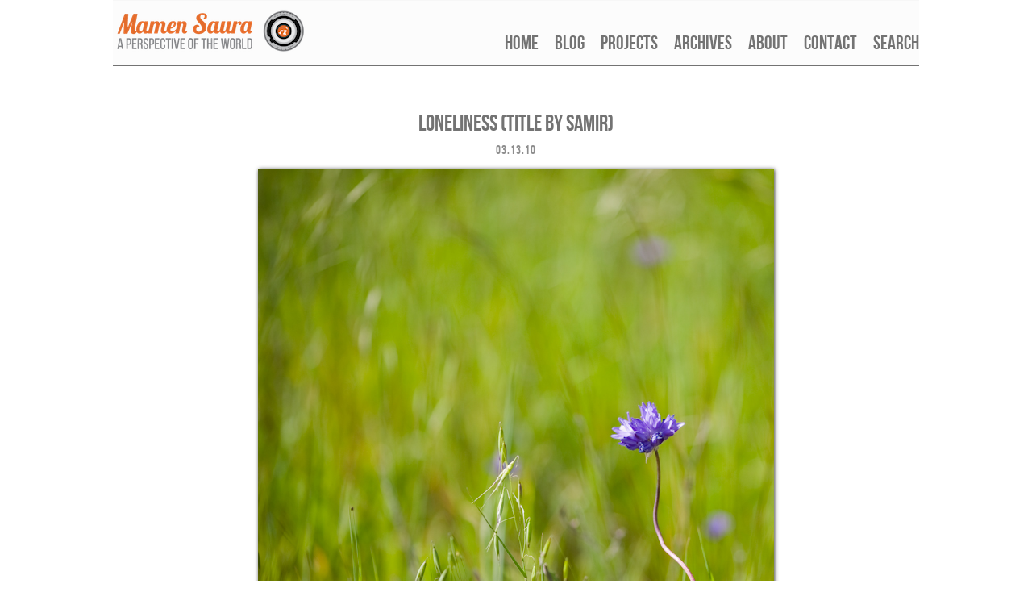

--- FILE ---
content_type: text/html; charset=UTF-8
request_url: https://saura.com/loneliness-title-by-samir/
body_size: 28316
content:
<!DOCTYPE html>
<html lang="en-US"><!-- p5 build #406 -->
<head>
	<title>Loneliness (title by Samir) &raquo; Mamen Saura</title>
	<meta charset="UTF-8" />
	<meta http-equiv="imagetoolbar" content="no" />
	<meta http-equiv="X-UA-Compatible" content="IE=edge" />
	<meta name="description" content="Blog -  - A perspective of the world" />
	<meta name="keywords" content="Flor, Flower, Green, Naturaleza, Nature &amp; Objects, Verde" />
	<meta property="og:site_name" content="Mamen Saura" />
	<meta property="og:type" content="article" />
	<meta property="og:title" content="Loneliness (title by Samir)" />
	<meta property="og:url" content="https://saura.com/loneliness-title-by-samir/" />
	<meta property="og:description" content="Blog -  - A perspective of the world" />
	<meta property="og:image" content="https://saura.com/wp-content/uploads/2010/04/20090421_001_Flower.jpg" />
	<meta property="fb:admins" content="1563865904" />
	<meta name="pinterest" content="nopin" />
	<link rel="stylesheet" href="//netdna.bootstrapcdn.com/font-awesome/4.3.0/css/font-awesome.css" id="fa-styles"/>

	<!-- wp_head() elements -->
	<meta name='robots' content='max-image-preview:large' />
	<link rel="alternate" type="application/rss+xml" title="Mamen Saura &raquo; Loneliness (title by Samir) Comments Feed" href="https://saura.com/loneliness-title-by-samir/feed/" />
	<link rel="alternate" title="oEmbed (JSON)" type="application/json+oembed" href="https://saura.com/wp-json/oembed/1.0/embed?url=https%3A%2F%2Fsaura.com%2Floneliness-title-by-samir%2F" />
	<link rel="alternate" title="oEmbed (XML)" type="text/xml+oembed" href="https://saura.com/wp-json/oembed/1.0/embed?url=https%3A%2F%2Fsaura.com%2Floneliness-title-by-samir%2F&#038;format=xml" />
	<style id='wp-img-auto-sizes-contain-inline-css' type='text/css'>
	img:is([sizes=auto i],[sizes^="auto," i]){contain-intrinsic-size:3000px 1500px}
	/*# sourceURL=wp-img-auto-sizes-contain-inline-css */
	</style>
	<style id='wp-emoji-styles-inline-css' type='text/css'>
	
	img.wp-smiley, img.emoji {
		display: inline !important;
		border: none !important;
		box-shadow: none !important;
		height: 1em !important;
		width: 1em !important;
		margin: 0 0.07em !important;
		vertical-align: -0.1em !important;
		background: none !important;
		padding: 0 !important;
	}
	/*# sourceURL=wp-emoji-styles-inline-css */
	</style>
	<style id='wp-block-library-inline-css' type='text/css'>
	:root{--wp-block-synced-color:#7a00df;--wp-block-synced-color--rgb:122,0,223;--wp-bound-block-color:var(--wp-block-synced-color);--wp-editor-canvas-background:#ddd;--wp-admin-theme-color:#007cba;--wp-admin-theme-color--rgb:0,124,186;--wp-admin-theme-color-darker-10:#006ba1;--wp-admin-theme-color-darker-10--rgb:0,107,160.5;--wp-admin-theme-color-darker-20:#005a87;--wp-admin-theme-color-darker-20--rgb:0,90,135;--wp-admin-border-width-focus:2px}@media (min-resolution:192dpi){:root{--wp-admin-border-width-focus:1.5px}}.wp-element-button{cursor:pointer}:root .has-very-light-gray-background-color{background-color:#eee}:root .has-very-dark-gray-background-color{background-color:#313131}:root .has-very-light-gray-color{color:#eee}:root .has-very-dark-gray-color{color:#313131}:root .has-vivid-green-cyan-to-vivid-cyan-blue-gradient-background{background:linear-gradient(135deg,#00d084,#0693e3)}:root .has-purple-crush-gradient-background{background:linear-gradient(135deg,#34e2e4,#4721fb 50%,#ab1dfe)}:root .has-hazy-dawn-gradient-background{background:linear-gradient(135deg,#faaca8,#dad0ec)}:root .has-subdued-olive-gradient-background{background:linear-gradient(135deg,#fafae1,#67a671)}:root .has-atomic-cream-gradient-background{background:linear-gradient(135deg,#fdd79a,#004a59)}:root .has-nightshade-gradient-background{background:linear-gradient(135deg,#330968,#31cdcf)}:root .has-midnight-gradient-background{background:linear-gradient(135deg,#020381,#2874fc)}:root{--wp--preset--font-size--normal:16px;--wp--preset--font-size--huge:42px}.has-regular-font-size{font-size:1em}.has-larger-font-size{font-size:2.625em}.has-normal-font-size{font-size:var(--wp--preset--font-size--normal)}.has-huge-font-size{font-size:var(--wp--preset--font-size--huge)}.has-text-align-center{text-align:center}.has-text-align-left{text-align:left}.has-text-align-right{text-align:right}.has-fit-text{white-space:nowrap!important}#end-resizable-editor-section{display:none}.aligncenter{clear:both}.items-justified-left{justify-content:flex-start}.items-justified-center{justify-content:center}.items-justified-right{justify-content:flex-end}.items-justified-space-between{justify-content:space-between}.screen-reader-text{border:0;clip-path:inset(50%);height:1px;margin:-1px;overflow:hidden;padding:0;position:absolute;width:1px;word-wrap:normal!important}.screen-reader-text:focus{background-color:#ddd;clip-path:none;color:#444;display:block;font-size:1em;height:auto;left:5px;line-height:normal;padding:15px 23px 14px;text-decoration:none;top:5px;width:auto;z-index:100000}html :where(.has-border-color){border-style:solid}html :where([style*=border-top-color]){border-top-style:solid}html :where([style*=border-right-color]){border-right-style:solid}html :where([style*=border-bottom-color]){border-bottom-style:solid}html :where([style*=border-left-color]){border-left-style:solid}html :where([style*=border-width]){border-style:solid}html :where([style*=border-top-width]){border-top-style:solid}html :where([style*=border-right-width]){border-right-style:solid}html :where([style*=border-bottom-width]){border-bottom-style:solid}html :where([style*=border-left-width]){border-left-style:solid}html :where(img[class*=wp-image-]){height:auto;max-width:100%}:where(figure){margin:0 0 1em}html :where(.is-position-sticky){--wp-admin--admin-bar--position-offset:var(--wp-admin--admin-bar--height,0px)}@media screen and (max-width:600px){html :where(.is-position-sticky){--wp-admin--admin-bar--position-offset:0px}}
	/*wp_block_styles_on_demand_placeholder:696f3fb1eceb8*/
	/*# sourceURL=wp-block-library-inline-css */
	</style>
	<style id='classic-theme-styles-inline-css' type='text/css'>
	/*! This file is auto-generated */
	.wp-block-button__link{color:#fff;background-color:#32373c;border-radius:9999px;box-shadow:none;text-decoration:none;padding:calc(.667em + 2px) calc(1.333em + 2px);font-size:1.125em}.wp-block-file__button{background:#32373c;color:#fff;text-decoration:none}
	/*# sourceURL=/wp-includes/css/classic-themes.min.css */
	</style>
	<script type="text/javascript" src="https://saura.com/wp-includes/js/jquery/jquery.min.js?ver=3.7.1" id="jquery-core-js"></script>
	<script type="text/javascript" src="https://saura.com/wp-includes/js/jquery/jquery-migrate.min.js?ver=3.4.1" id="jquery-migrate-js"></script>
	<script type="text/javascript" src="https://saura.com/wp-includes/js/underscore.min.js?ver=1.13.7" id="underscore-js"></script>
	<link rel="https://api.w.org/" href="https://saura.com/wp-json/" /><link rel="alternate" title="JSON" type="application/json" href="https://saura.com/wp-json/wp/v2/posts/94" /><link rel="EditURI" type="application/rsd+xml" title="RSD" href="https://saura.com/xmlrpc.php?rsd" />
	<meta name="generator" content="WordPress 6.9" />
	<link rel="canonical" href="https://saura.com/loneliness-title-by-samir/" />
	<link rel='shortlink' href='https://saura.com/?p=94' />
	
	<!-- END wp_head() elements -->

	<!--[if lt IE 9]>
		<script src="https://saura.com/wp-content/themes/prophoto5/js/html5shiv.js?ver=406"></script>
	<![endif]-->
	<script src="https://saura.com/wp-content/uploads/pp/static/1558559587_script.js"></script>
	<link rel="stylesheet" href="https://saura.com/wp-content/uploads/pp/static/1558559587_style.css" type="text/css"/>
	<link rel="stylesheet" href="https://saura.com/wp-content/uploads/pp/static/1558559587_retina.css" type="text/css" media="only screen and (-webkit-min-device-pixel-ratio: 1.5)"/>
	<link rel="alternate" href="https://saura.com/feed/" type="application/rss+xml" title="Mamen Saura Posts RSS feed"/>
	<link rel="pingback" href="https://saura.com/xmlrpc.php"/>
	<link rel="apple-touch-icon" href="https://saura.com/wp-content/uploads/pp/images/grid_category_nature_1412833001.jpg"/>
	<link rel="shortcut icon" href="https://saura.com/wp-content/uploads/pp/images/favicon_1411666727.ico"/> 
</head>
<body id="body" class="wp-singular post-template-default single single-post postid-94 single-format-standard wp-theme-prophoto5 not-mobile article-loneliness-title-by-samir primary-nav-fixed">
	<div id="inner-body">

	
	<div id="outer-wrap-centered">

		<div id="middle-wrap">

			<div id="inner-wrap">

				<header class="sc"><h2 id="alt-h1">
	<a href="https://saura.com" title="Mamen Saura" rel="home">
		Mamen Saura &raquo; Blog -  - A perspective of the world	</a>
</h2>
<div id="fixed-top-wrap">
<nav id="primary-nav" class=" sc">

	<ul class="primary-nav-menu suckerfish sc">

		<li id="primary_nav_menu_item_12" class="text-logo mi-type-manual mi-anchor-img sc split-left-last first-menu-item">


	<a href="http://www.saura.com" class="text-logo mi-type-manual mi-anchor-img sc split-left-last first-menu-item"><img src="https://saura.com/wp-content/uploads/pp/images/primary_nav_menu_item_12_1412869543.png" width="240" height="80" alt="Logo" /></a>
	
</li><li id="primary_nav_menu_item_9" class="text-search mi-type-special mi-search has-children mi-anchor-text mi-search-dropdown split-right last-menu-item" style="padding-top:41px;padding-bottom:10px;">


	<a href="#" class="text-search mi-type-special mi-search has-children mi-anchor-text mi-search-dropdown split-right last-menu-item">Search</a>
	<ul style="margin-top:10px;"><form action="https://saura.com" method="get" accept-charset="utf-8"><input type="text" name="s" value="" class="pp-search-input" size="12" /><input type="submit" value="Search" class="pp-search-submit" /></form></ul>
</li><li id="primary_nav_menu_item_11" class="show-hidden-contact_form text-contact mi-type-special mi-showhidden mi-anchor-text split-right" style="padding-top:41px;padding-bottom:10px;">


	<a href="#ShowHidden" class="show-hidden-contact_form text-contact mi-type-special mi-showhidden mi-anchor-text split-right">Contact</a>
	
</li><li id="primary_nav_menu_item_7" class="text-about mi-type-internal mi-page mi-anchor-text split-right" style="padding-top:41px;padding-bottom:10px;">


	<a href="https://saura.com/about/" class="text-about mi-type-internal mi-page mi-anchor-text split-right">About</a>
	
</li><li id="primary_nav_menu_item_2" class="text-archives mi-type-container mi-container has-children mi-anchor-text split-right" style="padding-top:41px;padding-bottom:10px;">


	<a href="#" class="text-archives mi-type-container mi-container has-children mi-anchor-text split-right">Archives</a>
	<ul style="margin-top:10px;"><li id="primary_nav_menu_item_18" class="text-the-categories mi-type-internal mi-page mi-anchor-text">


	<a href="https://saura.com/categories/" class="text-the-categories mi-type-internal mi-page mi-anchor-text">The Categories</a>
	
</li><li id="primary_nav_menu_item_17" class="text-the-photographs mi-type-internal mi-page mi-anchor-text">


	<a href="https://saura.com/just-the-photographs/" class="text-the-photographs mi-type-internal mi-page mi-anchor-text">The Photographs</a>
	
</li></ul>
</li><li id="primary_nav_menu_item_13" class="text-projects mi-type-internal mi-page has-children mi-anchor-text split-right" style="padding-top:41px;padding-bottom:10px;">


	<a href="https://saura.com/projects/" class="text-projects mi-type-internal mi-page has-children mi-anchor-text split-right">Projects</a>
	<ul style="margin-top:10px;"><li id="primary_nav_menu_item_16" class="text-all mi-type-internal mi-page mi-anchor-text">


	<a href="https://saura.com/projects/" class="text-all mi-type-internal mi-page mi-anchor-text">All</a>
	
</li><li id="primary_nav_menu_item_14" class="text-motion--dreams mi-type-internal mi-page mi-anchor-text">


	<a href="https://saura.com/projects/motion-dreams/" class="text-motion--dreams mi-type-internal mi-page mi-anchor-text">Motion & Dreams</a>
	
</li><li id="primary_nav_menu_item_15" class="text-los-hombres-de-cuba mi-type-internal mi-page mi-anchor-text">


	<a href="https://saura.com/projects/los-hombres-de-cuba/" class="text-los-hombres-de-cuba mi-type-internal mi-page mi-anchor-text">Los hombres de Cuba</a>
	
</li><li id="primary_nav_menu_item_19" class="text-motherhood mi-type-internal mi-page mi-anchor-text">


	<a href="https://saura.com/projects/motherhood/" class="text-motherhood mi-type-internal mi-page mi-anchor-text">Motherhood</a>
	
</li></ul>
</li><li id="primary_nav_menu_item_8" class="text-blog mi-type-internal mi-page mi-anchor-text split-right" style="padding-top:41px;padding-bottom:10px;">


	<a href="https://saura.com/blog/" class="text-blog mi-type-internal mi-page mi-anchor-text split-right">Blog</a>
	
</li><li id="primary_nav_menu_item_1" class="text-home mi-type-internal mi-home mi-anchor-text split-right-first split-right" style="padding-top:41px;padding-bottom:10px;">


	<a href="https://saura.com" class="text-home mi-type-internal mi-home mi-anchor-text split-right-first split-right" title="Mamen Saura" rel="home">Home</a>
	
</li>
	</ul>

</nav></div><div id="fixed-top-placeholder"></div><div id="primary-nav-ajax-receptacle" class="nav-ajax-receptacle sc content-bg"></div></header><div id="contact-form" class="sc" style="display:none">

	
</div><!-- #contact-form--><div id="content-wrap" class="sc">

		<div id="content">

			<article id="article-94" class="sc post-94 post type-post status-publish format-standard has-post-thumbnail hentry category-nature tag-flor tag-flower tag-green tag-naturaleza tag-nature tag-verde" itemscope itemtype="http://schema.org/BlogPosting">

	<div class="article-wrap sc content-bg">

		<div class="article-wrap-inner">

			<div class="article-header sc normal" data-role="header"><div class="article-title-wrap"><h1 class="article-title entry-title" itemprop="headline">Loneliness (title by Samir)</h1></div><div class="article-meta article-meta-top"><span class="article-date article-meta-item">
				<time class="updated" datetime="2010-03-13" itemprop="datePublished">03.13.10 </time>
			</span></div></div>
				<div class="article-content sc pp-img-protect-replace" data-role="content" itemprop="articleBody">

				<p>
		<span class='pp-img-protect pp-img-protect-aligncenter' style='width:640px;'>
			<img class='pp-overlay' style='width:640px;height:640px;' src='https://saura.com/wp-content/themes/prophoto5/images/blank.gif' alt='' /><img src="https://saura.com/wp-content/uploads/2010/04/20090421_001_Flower.jpg" class="aligncenter size-full wp-image-96 ov-done" width="640" height="640" alt="" title="Flower" /></span></p>

				</div><!-- .article-content -->

				<div class="article-meta article-meta-bottom"><span class="tag-links article-meta-item">Tags: <a href="https://saura.com/tags/flor/" rel="tag">Flor</a> | <a href="https://saura.com/tags/flower/" rel="tag">Flower</a> | <a href="https://saura.com/tags/green/" rel="tag">Green</a> | <a href="https://saura.com/tags/naturaleza/" rel="tag">Naturaleza</a> | <a href="https://saura.com/tags/nature/" rel="tag">Nature &amp; Objects</a> | <a href="https://saura.com/tags/verde/" rel="tag">Verde</a></span></div><p id="adjacent-posts-links" class="navigation sc content-bg"><span class="prev-post-link-wrap"><a href="https://saura.com/i-told-you-is-fun/" rel="prev"><span class="meta-nav">&laquo;</span> I told you it&#8217;s fun!</a></span><span class="next-post-link-wrap"><a href="https://saura.com/holi-2010-stanford-university/" rel="next">Holi 2010, Stanford University <span class="meta-nav">&raquo;</span></a></span></p><section class="call-to-action-wrap"><span class="item item-1 type-custom_url display-image"><span class="pp-button pp-button-1"><span class="layer layer-1 text-layer">share to:</span></span></span><a href="https://www.facebook.com/sharer/sharer.php?u=https%3A%2F%2Fsaura.com%2Floneliness-title-by-samir%2F" class="item item-2 type-share_on_facebook display-image" target="_blank"><span class="pp-button pp-button-5"><span class="layer layer-1 img-layer"><img src="https://saura.com/wp-content/uploads/pp/images/btn5_l1_img_1412201415.png" class="pp-btn-img" width="20" height="20" alt="" /></span><span class="layer layer-2 text-layer">facebook</span></span></a><a href="https://twitter.com/intent/tweet?url=https%3A%2F%2Fsaura.com%2Floneliness-title-by-samir%2F" class="item item-4 type-tweet_this_url display-image" target="_blank"><span class="pp-button pp-button-7"><span class="layer layer-1 img-layer"><img src="https://saura.com/wp-content/uploads/pp/images/btn7_l1_img_1412201551.png" class="pp-btn-img" width="20" height="20" alt="" /></span><span class="layer layer-2 text-layer">twitter</span></span></a><a href="https://saura.com/feed/" class="item item-5 type-subscribe_rss display-image"><span class="pp-button pp-button-8"><span class="layer layer-1 img-layer"><img src="https://saura.com/wp-content/uploads/pp/images/btn8_l1_img_1412202675.png" class="pp-btn-img" width="20" height="20" alt="" /></span><span class="layer layer-2 text-layer">subscribe</span></span></a><a href="#" class="item item-6 type-show_contact_form display-image show-hidden-contact_form"><span class="pp-button pp-button-9"><span class="layer layer-1 img-layer"><img src="https://saura.com/wp-content/uploads/pp/images/btn9_l1_img_1412202837.png" class="pp-btn-img" width="20" height="20" alt="" /></span><span class="layer layer-2 text-layer">contact</span></span></a></section>

<!-- comments_template() called  -->

<div id="article-comments" class="article-comments entry-comments layout-minima has-comments accepting-comments with-avatars comments-shown">

	<div class="comments-header sc">

		
		<div class="comments-header-left-side-wrap sc">

			
			<div class="comments-count">

				<div>

					<a>
						<span class="show-text">+ </span><span class="hide-text">- </span>1 comment					</a>

					
				</div>

			</div><!-- .comments-count -->

		</div><!-- .comments-header-left-side-wrap -->

		<div class="post-interact">
			<div class="emailafriend post-interact-div">
	<div class="button-outer">
		<div class="button-inner">
			<a href="mailto:?subject=Great%20post%20at%20www.saura.com&amp;body=Check%20out%20this%20post%3A%20https%3A%2F%2Fsaura.com%2Floneliness-title-by-samir%2F">
				email a friend			</a>
		</div>
	</div>
</div>		</div><!-- .post-interact -->

		
	</div><!-- .comments-header -->

	<div class="comments-body" data-comment-order="desc">

		<div class="comments-body-inner-wrap">

			<ul class="comments-body-inner">
				<li id="comment-11" class="comment even thread-even depth-1 sc pp-comment last-comment">
	<div class="comment-inner sc">

		<img alt='' src='https://secure.gravatar.com/avatar/8ff5f413be98e4d0eeb591feb870d9276ceba61c42d1a7c3d71a981d17279f38?s=18&#038;d=identicon&#038;r=g' srcset='https://secure.gravatar.com/avatar/8ff5f413be98e4d0eeb591feb870d9276ceba61c42d1a7c3d71a981d17279f38?s=36&#038;d=identicon&#038;r=g 2x' class='avatar avatar-18 photo' height='18' width='18' decoding='async'/><div class="comment-meta-above"><span class="comment-author">Patricia W Pairman <span>-</span> </span><span class="comment-time">May 11, 2010 - 7:56 pm</span></div>
		<div class="comment-text">

			<p>I love this photo and I love the fact that Samir chose the title &#8211; just goes to show that creativity and perspicacity is part of his DNA as well!</p>
		</div>
	</div>
</li><!-- #comment-## -->

			</ul> <!-- .comments-body-inner -->

		</div> <!-- .comments-body-inner-wrap -->

	</div><!-- .comments-body -->

</div><!-- .article-comments -->

<div class="add-comment-form-receptacle">

	<div id="addcomment" class="add-comment-form-wrap">

	<form id="add-comment" action="https://saura.com/wp-comments-post.php" method="post">

		
			<p id="comment-notes">
				Your email is <em>never</em> published or shared. Required fields are marked <span class="required">*</span>			</p>

			<div class="cmt-name">
				<p>
					<label for="author">Name</label>
					<span class="required">*</span>				</p>
			</div>
			<div class="cmt-name">
				<input id="author" name="author" type="text" value="" size="40" maxlength="60" data-valid-if="not-empty"/>
			</div>

			<div class="cmt-email">
				<p>
					<label for="email">Email</label>
					<span class="required">*</span>				</p>
			</div>
			<div class="cmt-email">
				<input id="email" name="email" type="text" value="" size="40" maxlength="60" data-valid-if="email"/>
			</div>

			<div class="cmt-url">
				<p>
					<label for="url">Website</label>
				</p>
			</div>
			<div class="cmt-url">
				<input id="url" name="url" type="text" value="" size="40" maxlength="60" />
			</div>


		
		<div id="addcomment-error" data-msg="There was an error submitting your comment.  Please try again.">
			<span></span>
		</div>

		<div class="cmt-comment">
			<p>
				<label for="comment">Comment</label>
			</p>
		</div>

		<div class="cmt-comment">
			<textarea id="comment" name="comment" cols="65" rows="12" data-valid-if="not-empty"></textarea>
		</div>

		<div class="cmt-submit">
			<input id="submit" name="submit" type="submit" value="Post Comment" />
			<input type="hidden" name="comment_post_ID" value="94" class="nr-hidden hidden-input-for-comment_post_id" />			<input type="hidden" name="comment_parent" value="0" class="comment-parent" />		</div>

		<p style="display: none;"><input type="hidden" id="akismet_comment_nonce" name="akismet_comment_nonce" value="0df071f6bf" /></p><p style="display: none !important;"><label>&#916;<textarea name="ak_hp_textarea" cols="45" rows="8" maxlength="100"></textarea></label><input type="hidden" id="ak_js" name="ak_js" value="72"/><script>document.getElementById( "ak_js" ).setAttribute( "value", ( new Date() ).getTime() );</script></p>
	</form>

</div>
</div>

		</div><!-- .article-wrap-inner -->

		<div class="article-footer"></div>

	</div><!-- .article-wrap -->

</article><!-- #article-94-->


		</div>

</div>
<div id="footer" class="sc"><ul id="footer-spanning-col-top" class="footer-col footer-spanning-col"><li id="pp-custom-icon-31" class="widget sc widget_pp-custom-icon"><div class="pp-widget-centered"><a id="pp-custom-icon-31" href="http://instagram.com/mamen_saura" class="icon-link"target="_blank" style="margin-right:8px;"><span class="pp-button pp-button-3"><span class="layer layer-1 img-layer"><img src="https://saura.com/wp-content/uploads/pp/images/btn3_l1_img_1412208762.png" class="pp-btn-img" width="32" height="32" alt="" /></span></span></a><a id="pp-custom-icon-31" href="https://www.flickr.com/photos/mamen/" class="icon-link"target="_blank" style="margin-right:8px;"><span class="pp-button pp-button-4"><span class="layer layer-1 img-layer"><img src="https://saura.com/wp-content/uploads/pp/images/btn4_l1_img_1412209718.png" class="pp-btn-img" width="32" height="32" alt="" /></span></span></a><a id="pp-custom-icon-31" href="https://www.facebook.com/mamen.saura" class="icon-link"target="_blank" style="margin-right:8px;"><span class="pp-button pp-button-2"><span class="layer layer-1 img-layer"><img src="https://saura.com/wp-content/uploads/pp/images/btn2_l1_img_1412208383.png" class="pp-btn-img" width="32" height="32" alt="" /></span></span></a><a id="pp-custom-icon-31" href="https://plus.google.com/+MamenSaura/posts" class="icon-link"target="_blank"><span class="pp-button pp-button-10"><span class="layer layer-2 img-layer"><img src="https://saura.com/wp-content/uploads/pp/images/btn10_l2_img_1412209853.png" class="pp-btn-img" width="32" height="32" alt="" /></span></span></a></div></li>
</ul></div><div id="copyright-footer" class="content-bg">

	<p id="user-copyright">
		&copy; 2026 Mamen Saura<span id="link-removal-txn-id" title="2NE10604E86994303-1"></span>	</p>

	<div id="wp-footer-action-output">
		<script type="speculationrules">
{"prefetch":[{"source":"document","where":{"and":[{"href_matches":"/*"},{"not":{"href_matches":["/wp-*.php","/wp-admin/*","/wp-content/uploads/*","/wp-content/*","/wp-content/plugins/*","/wp-content/themes/prophoto5/*","/*\\?(.+)"]}},{"not":{"selector_matches":"a[rel~=\"nofollow\"]"}},{"not":{"selector_matches":".no-prefetch, .no-prefetch a"}}]},"eagerness":"conservative"}]}
</script>
<script id="wp-emoji-settings" type="application/json">
{"baseUrl":"https://s.w.org/images/core/emoji/17.0.2/72x72/","ext":".png","svgUrl":"https://s.w.org/images/core/emoji/17.0.2/svg/","svgExt":".svg","source":{"concatemoji":"https://saura.com/wp-includes/js/wp-emoji-release.min.js?ver=6.9"}}
</script>
<script type="module">
/* <![CDATA[ */
/*! This file is auto-generated */
const a=JSON.parse(document.getElementById("wp-emoji-settings").textContent),o=(window._wpemojiSettings=a,"wpEmojiSettingsSupports"),s=["flag","emoji"];function i(e){try{var t={supportTests:e,timestamp:(new Date).valueOf()};sessionStorage.setItem(o,JSON.stringify(t))}catch(e){}}function c(e,t,n){e.clearRect(0,0,e.canvas.width,e.canvas.height),e.fillText(t,0,0);t=new Uint32Array(e.getImageData(0,0,e.canvas.width,e.canvas.height).data);e.clearRect(0,0,e.canvas.width,e.canvas.height),e.fillText(n,0,0);const a=new Uint32Array(e.getImageData(0,0,e.canvas.width,e.canvas.height).data);return t.every((e,t)=>e===a[t])}function p(e,t){e.clearRect(0,0,e.canvas.width,e.canvas.height),e.fillText(t,0,0);var n=e.getImageData(16,16,1,1);for(let e=0;e<n.data.length;e++)if(0!==n.data[e])return!1;return!0}function u(e,t,n,a){switch(t){case"flag":return n(e,"\ud83c\udff3\ufe0f\u200d\u26a7\ufe0f","\ud83c\udff3\ufe0f\u200b\u26a7\ufe0f")?!1:!n(e,"\ud83c\udde8\ud83c\uddf6","\ud83c\udde8\u200b\ud83c\uddf6")&&!n(e,"\ud83c\udff4\udb40\udc67\udb40\udc62\udb40\udc65\udb40\udc6e\udb40\udc67\udb40\udc7f","\ud83c\udff4\u200b\udb40\udc67\u200b\udb40\udc62\u200b\udb40\udc65\u200b\udb40\udc6e\u200b\udb40\udc67\u200b\udb40\udc7f");case"emoji":return!a(e,"\ud83e\u1fac8")}return!1}function f(e,t,n,a){let r;const o=(r="undefined"!=typeof WorkerGlobalScope&&self instanceof WorkerGlobalScope?new OffscreenCanvas(300,150):document.createElement("canvas")).getContext("2d",{willReadFrequently:!0}),s=(o.textBaseline="top",o.font="600 32px Arial",{});return e.forEach(e=>{s[e]=t(o,e,n,a)}),s}function r(e){var t=document.createElement("script");t.src=e,t.defer=!0,document.head.appendChild(t)}a.supports={everything:!0,everythingExceptFlag:!0},new Promise(t=>{let n=function(){try{var e=JSON.parse(sessionStorage.getItem(o));if("object"==typeof e&&"number"==typeof e.timestamp&&(new Date).valueOf()<e.timestamp+604800&&"object"==typeof e.supportTests)return e.supportTests}catch(e){}return null}();if(!n){if("undefined"!=typeof Worker&&"undefined"!=typeof OffscreenCanvas&&"undefined"!=typeof URL&&URL.createObjectURL&&"undefined"!=typeof Blob)try{var e="postMessage("+f.toString()+"("+[JSON.stringify(s),u.toString(),c.toString(),p.toString()].join(",")+"));",a=new Blob([e],{type:"text/javascript"});const r=new Worker(URL.createObjectURL(a),{name:"wpTestEmojiSupports"});return void(r.onmessage=e=>{i(n=e.data),r.terminate(),t(n)})}catch(e){}i(n=f(s,u,c,p))}t(n)}).then(e=>{for(const n in e)a.supports[n]=e[n],a.supports.everything=a.supports.everything&&a.supports[n],"flag"!==n&&(a.supports.everythingExceptFlag=a.supports.everythingExceptFlag&&a.supports[n]);var t;a.supports.everythingExceptFlag=a.supports.everythingExceptFlag&&!a.supports.flag,a.supports.everything||((t=a.source||{}).concatemoji?r(t.concatemoji):t.wpemoji&&t.twemoji&&(r(t.twemoji),r(t.wpemoji)))});
//# sourceURL=https://saura.com/wp-includes/js/wp-emoji-loader.min.js
/* ]]> */
</script>
	</div>

</div><!-- #copyright-footer -->

			</div>
		</div><!-- #middle-wrap -->

	</div><!-- #outer-wrap-centered -->

	<script>
  (function(i,s,o,g,r,a,m){i['GoogleAnalyticsObject']=r;i[r]=i[r]||function(){
  (i[r].q=i[r].q||[]).push(arguments)},i[r].l=1*new Date();a=s.createElement(o),
  m=s.getElementsByTagName(o)[0];a.async=1;a.src=g;m.parentNode.insertBefore(a,m)
  })(window,document,'script','//www.google-analytics.com/analytics.js','ga');

  ga('create', 'UA-16034488-1', 'auto');
  ga('send', 'pageview');

</script>
	
	</div><!-- #inner-body -->

</body>
</html>
<!-- ProPhoto cache captured -->


--- FILE ---
content_type: text/css
request_url: https://saura.com/wp-content/uploads/pp/static/1558559587_retina.css
body_size: 513
content:
.content-receptacle-close, .content-receptacle-close {background-image:url(https://saura.com/wp-content/uploads/pp/images/slidedown-close_2x.png);background-size:20px 20px;}#content .article-content img.lazyload-loading {background-image:url(https://saura.com/wp-content/uploads/pp/images/ajaxLoadingSpinner_2x.gif);background-size:32px 32px;}body.excerpted-posts .excerpt-loading-throbber {background-image:url(https://saura.com/wp-content/uploads/pp/images/ajaxLoadingSpinner_2x.gif);background-size:32px 32px;}

--- FILE ---
content_type: text/plain
request_url: https://www.google-analytics.com/j/collect?v=1&_v=j102&a=1618644605&t=pageview&_s=1&dl=https%3A%2F%2Fsaura.com%2Floneliness-title-by-samir%2F&ul=en-us%40posix&dt=Loneliness%20(title%20by%20Samir)%20%C2%BB%20Mamen%20Saura&sr=1280x720&vp=1280x720&_u=IEBAAEABAAAAACAAI~&jid=40307870&gjid=1354986341&cid=2079772101.1768898483&tid=UA-16034488-1&_gid=623476658.1768898483&_r=1&_slc=1&z=1550613451
body_size: -449
content:
2,cG-WXYJ10VLEK